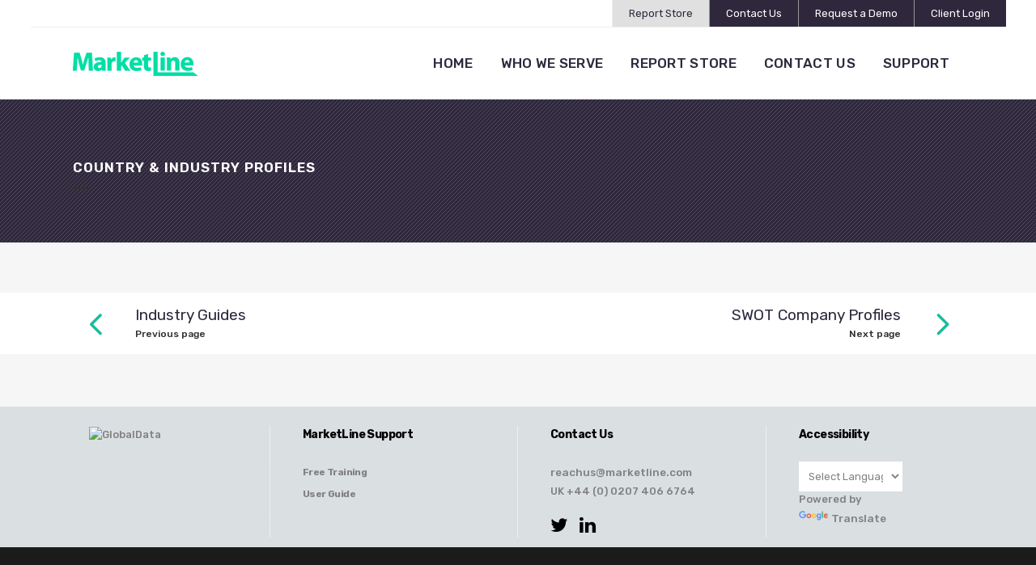

--- FILE ---
content_type: text/css
request_url: https://www.marketline.com/wp-content/themes/bridge-child/fonts/css/styles.css?ver=6.8.3
body_size: 3707
content:
@charset "UTF-8";

@font-face {
  font-family: "globaldata-icons";
  src:url("../icons/globaldata-icons.eot");
  src:url("../icons/globaldata-icons.eot?#iefix") format("embedded-opentype"),
    url("../icons/globaldata-icons.woff") format("woff"),
    url("../icons/globaldata-icons.ttf") format("truetype"),
    url("../icons/globaldata-icons.svg#globaldata-icons") format("svg");
  font-weight: normal;
  font-style: normal;

}

[data-icon]:before {
  font-family: "globaldata-icons" !important;
  content: attr(data-icon);
  font-style: normal !important;
  font-weight: normal !important;
  font-variant: normal !important;
  text-transform: none !important;
  speak: none;
  line-height: 1;
  -webkit-font-smoothing: antialiased;
  -moz-osx-font-smoothing: grayscale;
}

[class^="gd-"]:before,
[class*=" gd-"]:before {
  font-family: "globaldata-icons" !important;
  font-style: normal !important;
  font-weight: normal !important;
  font-variant: normal !important;
  text-transform: none !important;
  speak: none;
  line-height: 1;
  -webkit-font-smoothing: antialiased;
  -moz-osx-font-smoothing: grayscale;
}


.gd-tech-measure:before {
  content: "\61";
}
.gd-divide-currency:before {
  content: "\62";
}
.gd-multi-servers:before {
  content: "\63";
}
.gd-analysis-market-analysis:before {
  content: "\65";
}
.gd-analysis-insight-analysis:before {
  content: "\66";
}
.gd-analysis-innovation-guidance:before {
  content: "\67";
}
.gd-analysis-industry-forecasts:before {
  content: "\68";
}
.gd-analysis-trendsights-reports:before {
  content: "\69";
}
.gd-basket:before {
  content: "\6a";
}
.gd-big-processor-chip:before {
  content: "\6b";
}
.gd-biopower:before {
  content: "\6c";
}
.gd-construction-industrial:before {
  content: "\6d";
}
.gd-construction-energy-utilities:before {
  content: "\6e";
}
.gd-construction-energy:before {
  content: "\6f";
}
.gd-construction-construction-project-insight:before {
  content: "\70";
}
.gd-construction-sewage:before {
  content: "\71";
}
.gd-consulting-competitive-company-analysis:before {
  content: "\72";
}
.gd-consulting-financial-analysis:before {
  content: "\73";
}
.gd-consulting-forecasting:before {
  content: "\74";
}
.gd-consumer-packaged-food:before {
  content: "\75";
}
.gd-consumer-ousehold-care:before {
  content: "\76";
}
.gd-consumer-otc-healthcare:before {
  content: "\77";
}
.gd-consumer-ingredients:before {
  content: "\78";
}
.gd-contact-twitter:before {
  content: "\79";
}
.gd-contact-website-link:before {
  content: "\7a";
}
.gd-disruptive-tech:before {
  content: "\41";
}
.gd-disruptivetech-artificial-intelligence:before {
  content: "\42";
}
.gd-extra-airport:before {
  content: "\43";
}
.gd-exchange-currency:before {
  content: "\44";
}
.gd-enter-new:before {
  content: "\45";
}
.gd-download:before {
  content: "\46";
}
.gd-extra-comments:before {
  content: "\47";
}
.gd-extra-consumer-analysis-star:before {
  content: "\48";
}
.gd-extra-correct-folder:before {
  content: "\49";
}
.gd-extra-consumer:before {
  content: "\4a";
}
.gd-account-setting:before {
  content: "\4b";
}
.gd-alert:before {
  content: "\4c";
}
.gd-analysis-pack-track:before {
  content: "\4d";
}
.gd-analysis-market-impact:before {
  content: "\4e";
}
.gd-building:before {
  content: "\4f";
}
.gd-ceo-csuite-new:before {
  content: "\50";
}
.gd-city-intelligence:before {
  content: "\51";
}
.gd-analysis-panel-analysis:before {
  content: "\52";
}
.gd-analysis-company-analysis:before {
  content: "\53";
}
.gd-analysis-consumer-analysis:before {
  content: "\54";
}
.gd-analysis-real-time-intelligence:before {
  content: "\55";
}
.gd-client-login-new:before {
  content: "\56";
}
.gd-construction-main-icon:before {
  content: "\57";
}
.gd-consumer:before {
  content: "\58";
}
.gd-consulting-regulatory-trade-industry:before {
  content: "\59";
}
.gd-construction-institutional:before {
  content: "\5a";
}
.gd-construction-infrastructure-project-insight:before {
  content: "\30";
}
.gd-consulting-marketing-communications:before {
  content: "\31";
}
.gd-consulting-market-product-strategy:before {
  content: "\32";
}
.gd-construction-infrastructure:before {
  content: "\33";
}
.gd-consumer-packaging:before {
  content: "\34";
}
.gd-disruptivetech-blockchain:before {
  content: "\35";
}
.gd-disruptivetech-connected-devices-iot:before {
  content: "\36";
}
.gd-consumer-pet-care:before {
  content: "\37";
}
.gd-consumer-services:before {
  content: "\38";
}
.gd-disruptivetech-digital-businesses:before {
  content: "\39";
}
.gd-disruptivetech-other:before {
  content: "\21";
}
.gd-consumer-soft-drinks:before {
  content: "\22";
}
.gd-disruptivetech-payments-tech:before {
  content: "\23";
}
.gd-consumer-tobacco-products:before {
  content: "\24";
}
.gd-disruptivetech-robotics-drones:before {
  content: "\25";
}
.gd-consumer-travel-tourism:before {
  content: "\26";
}
.gd-consumer-baby-care:before {
  content: "\27";
}
.gd-consumer-alcoholic-drinks:before {
  content: "\28";
}
.gd-construction-mining:before {
  content: "\29";
}
.gd-construction-oil:before {
  content: "\2a";
}
.gd-cloud-servers:before {
  content: "\2b";
}
.gd-cloud-server:before {
  content: "\2c";
}
.gd-analysis-sector-analysis:before {
  content: "\2d";
}
.gd-analysis-search:before {
  content: "\2e";
}
.gd-analysis-consumer-insight:before {
  content: "\2f";
}
.gd-analysis-country-analysis:before {
  content: "\3a";
}
.gd-analysis-expert-insight-analysis:before {
  content: "\3b";
}
.gd-analysis-foresights-reports:before {
  content: "\3c";
}
.gd-analysis-trend-trackers:before {
  content: "\3d";
}
.gd-analysis-success-failure-innovation:before {
  content: "\3e";
}
.gd-construction-airports-ports:before {
  content: "\3f";
}
.gd-construction-business-development:before {
  content: "\40";
}
.gd-construction-commerical-leisure:before {
  content: "\5b";
}
.gd-analysis-survery-insights:before {
  content: "\5d";
}
.gd-construction-residential:before {
  content: "\5e";
}
.gd-construction-rail:before {
  content: "\5f";
}
.gd-construction-power:before {
  content: "\60";
}
.gd-consumer-cosmetics-toiletries:before {
  content: "\7b";
}
.gd-consumer-food-grocery:before {
  content: "\7c";
}
.gd-consumer-fresh-food:before {
  content: "\7d";
}
.gd-analysis-industry-analysis:before {
  content: "\7e";
}
.gd-contact-telephone:before {
  content: "\5c";
}
.gd-contact-linkedin:before {
  content: "\e000";
}
.gd-contact-email-address:before {
  content: "\e001";
}
.gd-disruptivetech-security-tech:before {
  content: "\e002";
}
.gd-document-currency:before {
  content: "\e003";
}
.gd-document-transfer:before {
  content: "\e004";
}
.gd-extra-checklist:before {
  content: "\e005";
}
.gd-extra-ceo-csuite:before {
  content: "\e006";
}
.gd-extra-carry-pound:before {
  content: "\e007";
}
.gd-extra-cards-payments:before {
  content: "\e008";
}
.gd-extra-calendar:before {
  content: "\e009";
}
.gd-extra-building:before {
  content: "\e00a";
}
.gd-extra-arrows-round-02:before {
  content: "\e00b";
}
.gd-extra-arrows-round:before {
  content: "\e00c";
}
.gd-extra-analysts-market:before {
  content: "\e00d";
}
.gd-extra-invest-profit:before {
  content: "\e00e";
}
.gd-extra-dataseries:before {
  content: "\e00f";
}
.gd-extra-iot-eco-systems:before {
  content: "\e010";
}
.gd-extra-correct-speech:before {
  content: "\e011";
}
.gd-extra-direction-changes:before {
  content: "\e012";
}
.gd-extra-links:before {
  content: "\e013";
}
.gd-extra-market-chart:before {
  content: "\e014";
}
.gd-extra-export:before {
  content: "\e015";
}
.gd-extra-female:before {
  content: "\e016";
}
.gd-extra-market-pound:before {
  content: "\e017";
}
.gd-extra-markets-charts:before {
  content: "\e018";
}
.gd-extra-flag:before {
  content: "\e019";
}
.gd-extra-global-analysis:before {
  content: "\e01a";
}
.gd-extra-medical-devices:before {
  content: "\e01b";
}
.gd-extra-microscope:before {
  content: "\e01c";
}
.gd-extra-global-dollar:before {
  content: "\e01d";
}
.gd-extra-heart-analysis:before {
  content: "\e01e";
}
.gd-extra-mind-analysis:before {
  content: "\e01f";
}
.gd-extra-insurance:before {
  content: "\e020";
}
.gd-extra-inside-folder:before {
  content: "\e021";
}
.gd-extra-innovation-case:before {
  content: "\e022";
}
.gd-extra-hospital:before {
  content: "\e023";
}
.gd-extra-payment-dollars:before {
  content: "\e024";
}
.gd-extra-paths:before {
  content: "\e025";
}
.gd-extra-pharmaceuticals:before {
  content: "\e026";
}
.gd-extra-pharmaceuticals-pill:before {
  content: "\e027";
}
.gd-extra-pillar:before {
  content: "\e028";
}
.gd-extra-pie-chart:before {
  content: "\e029";
}
.gd-extra-presses:before {
  content: "\e02a";
}
.gd-extra-processor:before {
  content: "\e02b";
}
.gd-extra-respiratory-diseases-01:before {
  content: "\e02c";
}
.gd-extra-respiratory-diseases-02:before {
  content: "\e02d";
}
.gd-extra-retail-banking:before {
  content: "\e02e";
}
.gd-extra-round-time:before {
  content: "\e02f";
}
.gd-extra-search-market:before {
  content: "\e030";
}
.gd-financial-fintech:before {
  content: "\e031";
}
.gd-global-point:before {
  content: "\e032";
}
.gd-healthcare-gastrointestinal-diseases:before {
  content: "\e033";
}
.gd-healthcare-metabolic-disorders:before {
  content: "\e034";
}
.gd-healthcare-medical-devices:before {
  content: "\e035";
}
.gd-healthcare-ear-nose-throat-diseases:before {
  content: "\e036";
}
.gd-global-industry:before {
  content: "\e037";
}
.gd-financial-consumer-payments:before {
  content: "\e038";
}
.gd-financial-cards-payments:before {
  content: "\e039";
}
.gd-global-healthcare:before {
  content: "\e03a";
}
.gd-healthcare-diagnostic-imaging:before {
  content: "\e03b";
}
.gd-healthcare-male-health:before {
  content: "\e03c";
}
.gd-healthcare-it:before {
  content: "\e03d";
}
.gd-healthcare-diabetes:before {
  content: "\e03e";
}
.gd-extra-wound-care:before {
  content: "\e03f";
}
.gd-global-agreement:before {
  content: "\e040";
}
.gd-extra-world-map-tech:before {
  content: "\e041";
}
.gd-geothermal:before {
  content: "\e042";
}
.gd-healthcare-dermatology:before {
  content: "\e043";
}
.gd-healthcare-infectious-diseases:before {
  content: "\e044";
}
.gd-healthcare-in-vitro-diagnostics:before {
  content: "\e045";
}
.gd-healthcare-currency:before {
  content: "\e046";
}
.gd-fixed-voice:before {
  content: "\e047";
}
.gd-extra-volume-analysis:before {
  content: "\e048";
}
.gd-extra-trolley-star:before {
  content: "\e049";
}
.gd-fixed-broadband:before {
  content: "\e04a";
}
.gd-healthcare-central-nervous-system:before {
  content: "\e04b";
}
.gd-healthcare-immunology:before {
  content: "\e04c";
}
.gd-healthcare-hospital-supples:before {
  content: "\e04d";
}
.gd-healthcare-cardiovascular:before {
  content: "\e04e";
}
.gd-fingerprint:before {
  content: "\e04f";
}
.gd-extra-trendlines:before {
  content: "\e050";
}
.gd-extra-trackers-star:before {
  content: "\e051";
}
.gd-financial-wealth-management:before {
  content: "\e052";
}
.gd-healthcare:before {
  content: "\e053";
}
.gd-healthcare-hormonal-disorders:before {
  content: "\e054";
}
.gd-healthcare-haematological-disorders:before {
  content: "\e055";
}
.gd-global-telecoms:before {
  content: "\e056";
}
.gd-financial-wealth-dossiers:before {
  content: "\e057";
}
.gd-extra-trackers:before {
  content: "\e058";
}
.gd-extra-tech-software-analysis:before {
  content: "\e059";
}
.gd-financial-services:before {
  content: "\e05a";
}
.gd-global-signal:before {
  content: "\e05b";
}
.gd-healthcare-genito-urinary-system:before {
  content: "\e05c";
}
.gd-healthcare-genetic-disorders:before {
  content: "\e05d";
}
.gd-global-shield:before {
  content: "\e05e";
}
.gd-financial-life-insurance:before {
  content: "\e05f";
}
.gd-extra-speaker-setting:before {
  content: "\e060";
}
.gd-extra-sign-post:before {
  content: "\e061";
}
.gd-financial-insurance:before {
  content: "\e062";
}
.gd-healthcare-general-surgery:before {
  content: "\e063";
}
.gd-global-retail:before {
  content: "\e064";
}
.gd-healthcare-mouth-dental-disorders:before {
  content: "\e065";
}
.gd-healthcare-muscoskeletal-disorders:before {
  content: "\e066";
}
.gd-healthcare-nephrology-urology:before {
  content: "\e067";
}
.gd-healthcare-nutritional-disorders:before {
  content: "\e068";
}
.gd-healthcare-oncology:before {
  content: "\e069";
}
.gd-healthcare-opthalmology:before {
  content: "\e06a";
}
.gd-healthcare-orthopedics:before {
  content: "\e06b";
}
.gd-healthcare-pharmaceuticals:before {
  content: "\e06c";
}
.gd-healthcare-respiratory-diseases:before {
  content: "\e06d";
}
.gd-healthcare-women-health:before {
  content: "\e06e";
}
.gd-healthcare-wound-care:before {
  content: "\e06f";
}
.gd-home:before {
  content: "\e070";
}
.gd-hydropower:before {
  content: "\e071";
}
.gd-insurance-investment:before {
  content: "\e072";
}
.gd-insurance-insurance-concept:before {
  content: "\e073";
}
.gd-insurance-home:before {
  content: "\e074";
}
.gd-insurance-health:before {
  content: "\e075";
}
.gd-insurance-family:before {
  content: "\e076";
}
.gd-insurance-education:before {
  content: "\e077";
}
.gd-insurance-car:before {
  content: "\e078";
}
.gd-insurance-business:before {
  content: "\e079";
}
.gd-insurance-baggage:before {
  content: "\e07a";
}
.gd-insurance-agriculture:before {
  content: "\e07b";
}
.gd-insurance:before {
  content: "\e07c";
}
.gd-industry-chart:before {
  content: "\e07d";
}
.gd-industry-trolley:before {
  content: "\e07e";
}
.gd-youtube:before {
  content: "\e07f";
}
.gd-wind:before {
  content: "\e080";
}
.gd-umbrella:before {
  content: "\e081";
}
.gd-thermal:before {
  content: "\e082";
}
.gd-team-analysis-team:before {
  content: "\e083";
}
.gd-team-calendar:before {
  content: "\e084";
}
.gd-services-consumer-analysis:before {
  content: "\e085";
}
.gd-services-consulting:before {
  content: "\e086";
}
.gd-retail:before {
  content: "\e087";
}
.gd-retail-automotive:before {
  content: "\e088";
}
.gd-ott:before {
  content: "\e089";
}
.gd-opportunity-assessment-new:before {
  content: "\e08a";
}
.gd-job-innovation-news-product-development:before {
  content: "\e08b";
}
.gd-job-investor-relations:before {
  content: "\e08c";
}
.gd-insurance-medical:before {
  content: "\e08d";
}
.gd-insurance-liability:before {
  content: "\e08e";
}
.gd-insurance-motorcycle:before {
  content: "\e08f";
}
.gd-insurance-pets:before {
  content: "\e090";
}
.gd-insurance-policy:before {
  content: "\e091";
}
.gd-insurance-protection:before {
  content: "\e092";
}
.gd-machine-to-machine:before {
  content: "\e093";
}
.gd-job-strategy-planning-director:before {
  content: "\e094";
}
.gd-job-marketing-communications:before {
  content: "\e095";
}
.gd-job-market-insights-director:before {
  content: "\e096";
}
.gd-pay-tv:before {
  content: "\e097";
}
.gd-professional:before {
  content: "\e098";
}
.gd-quick-view:before {
  content: "\e099";
}
.gd-radio-signal:before {
  content: "\e09a";
}
.gd-retail-electricals-entertainment:before {
  content: "\e09b";
}
.gd-retail-diy-home:before {
  content: "\e09c";
}
.gd-retail-clothing-footwear:before {
  content: "\e09d";
}
.gd-retail-banking:before {
  content: "\e09e";
}
.gd-services-country-analysis:before {
  content: "\e09f";
}
.gd-services-expert-insight-analysis:before {
  content: "\e0a0";
}
.gd-tech-chain:before {
  content: "\e0a1";
}
.gd-team-client-services:before {
  content: "\e0a2";
}
.gd-technology:before {
  content: "\e0a3";
}
.gd-services-market-analysis:before {
  content: "\e0a4";
}
.gd-services-industry-analysis:before {
  content: "\e0a5";
}
.gd-technology-consumer-services:before {
  content: "\e0a6";
}
.gd-technology-global-it:before {
  content: "\e0a7";
}
.gd-technology-global-telecoms:before {
  content: "\e0a8";
}
.gd-technology-iot-eco-system:before {
  content: "\e0a9";
}
.gd-smart-grid:before {
  content: "\e0aa";
}
.gd-services-real-time-intelligence:before {
  content: "\e0ab";
}
.gd-services-marketing:before {
  content: "\e0ac";
}
.gd-retail-food-service:before {
  content: "\e0ad";
}
.gd-retail-fuel:before {
  content: "\e0ae";
}
.gd-retail-health-beauty:before {
  content: "\e0af";
}
.gd-reports-comments:before {
  content: "\e0b0";
}
.gd-reports-briefs:before {
  content: "\e0b1";
}
.gd-regulatory-milestone-tracker:before {
  content: "\e0b2";
}
.gd-master-server:before {
  content: "\e0b3";
}
.gd-mobile-broadband:before {
  content: "\e0b4";
}
.gd-mobile-phone:before {
  content: "\e0b5";
}
.gd-insurance-shipping-cargo:before {
  content: "\e0b6";
}
.gd-insurance-saving:before {
  content: "\e0b7";
}
.gd-insurance-retirement:before {
  content: "\e0b8";
}
.gd-insurance-travel:before {
  content: "\e0b9";
}
.gd-job-brand-manager:before {
  content: "\e0ba";
}
.gd-job-ceo-csuite:before {
  content: "\e0bb";
}
.gd-job-channel-sales-management:before {
  content: "\e0bc";
}
.gd-nuclear:before {
  content: "\e0bd";
}
.gd-multiplay:before {
  content: "\e0be";
}
.gd-multi-link-currency:before {
  content: "\e0bf";
}
.gd-multi-link:before {
  content: "\e0c0";
}
.gd-reports-databases:before {
  content: "\e0c1";
}
.gd-reports-dataseries:before {
  content: "\e0c2";
}
.gd-reports-reports:before {
  content: "\e0c3";
}
.gd-reports-trackers:before {
  content: "\e0c4";
}
.gd-services-company-analysis:before {
  content: "\e0c5";
}
.gd-search:before {
  content: "\e0c6";
}
.gd-save:before {
  content: "\e0c7";
}
.gd-retail-hot-drinks:before {
  content: "\e0c8";
}
.gd-solar:before {
  content: "\e0c9";
}
.gd-sports:before {
  content: "\e0ca";
}
.gd-tablet-setting:before {
  content: "\e0cb";
}
.gd-team-account-manager:before {
  content: "\e0cc";
}
.gd-thematic:before {
  content: "\e0cd";
}
.gd-technology-technology-software:before {
  content: "\e0ce";
}
.gd-technology-platform-devices:before {
  content: "\e0cf";
}
.gd-technology-managed-hosted-services:before {
  content: "\e0d0";
}
.gd-account-manager-profile:before {
  content: "\e0d1";
}
.gd-downstream:before {
  content: "\64";
}
.gd-equipment-services:before {
  content: "\e0d2";
}
.gd-midstream:before {
  content: "\e0d3";
}
.gd-offshore:before {
  content: "\e0d4";
}
.gd-oil-barrel:before {
  content: "\e0d5";
}
.gd-oil-carry-tank:before {
  content: "\e0d6";
}
.gd-oil-ship:before {
  content: "\e0d7";
}
.gd-oil-tanker:before {
  content: "\e0d8";
}
.gd-petrochemical:before {
  content: "\e0d9";
}
.gd-upstream:before {
  content: "\e0da";
}


--- FILE ---
content_type: text/css
request_url: https://www.marketline.com/wp-content/themes/bridge/css/print.css?ver=6.8.3
body_size: 242
content:
/*------------------------------------------------------------------
 * This is main css file for print view.
 -------------------------------------------------------------------*/
@media only print {
	body {
    width: 100%;
    margin: auto;
}
  .header_top, .main_menu, footer, #cookie-law-info-bar, #cookie-law-info-again,
  .portfolio_print {
    display: none !important;
  }
  .container_inner {
    max-width: 100%;
  }
  div[class*='columns'] > div[class^='column'] {
    float: none;
    width: 100%;
  }
  html,
  body,
  .wrapper,
  .wrapper-inner .container,
  .container-inner {
    padding-top: 0 !important;
    margin-top: 0 !important;
    top: 0 !important;
  }
	.parallax_section_inner_margin, .section_inner_margin {
    margin-left: 0;
    margin-right: 0;
}
	.qode_grid_1200 .carousel-inner .slider_content_outer, .qode_grid_1200 .container_inner, .qode_grid_1200 .container_inner nav.content_menu, .qode_grid_1200 .footer_bottom_border.in_grid, .qode_grid_1200 .footer_top_border.in_grid, .qode_grid_1200 .full_width .parallax_content, .qode_grid_1200 .grid_section .section_inner, .qode_grid_1200 .title_border_in_grid_holder, .qode_grid_1200 nav.content_menu ul, .qode_grid_1200.boxed .section .section_inner, .qode_grid_1200.boxed nav.content_menu.fixed {
    width: 100%;
}
	.title, .title .title_holder {height: 200px!important; background-size: cover; padding: 0px!important; background-position: center top; width: 100%!important; margin: 0!important; position: relative}
	.q_logo {}
	header .container_inner .header_inner_left {
    position: relative;
    left: 0;
    top: 0;
}
.title_outer .has_background.title .title_holder, .title_outer .has_fixed_background.title .title_holder, .title_outer.with_image .title .title_holder {position: relative; display: block;  height: 200px!important}
.title.title_size_medium h1 {margin: 15px; font-size: 32px; line-height: initial; }
	.title.title_size_medium h1 {
    padding-bottom: 35px;
}
}

--- FILE ---
content_type: text/css; charset=utf-8
request_url: https://www.marketline.com/wp-content/themes/bridge/css/custom_css.php?ver=6.8.3
body_size: 1934
content:
 

.progress-left-percent .q_progress_bar{
overflow: initial;
margin: 0 0 14px;
}

.progress-left-percent .q_progress_bar .progress_number{
position: relative;
top: 8px;
}

.progress-left-percent .q_progress_bar .progress_title_holder{
margin:0;
}

.q_price_table.qode_pricing_table_advanced .price_table_inner .price {
    font-size: 60px;
    line-height: 60px;
    padding: 0 3px;
    font-weight: 700;
    vertical-align: middle;
    display: inline-block;
    color: #090909;
    
}

.q_price_table.qode_pricing_table_advanced .price_table_inner .mark {
    position: relative;
    line-height: 26px;
    vertical-align: bottom;
    margin-top: 20px;
    display: block;
    font-size: 15px;
    color: #666666;
}

.q_price_table.qode_pricing_table_advanced {
    color: #666666;
}
.q_price_table.qode_pricing_table_advanced .qode_pricing_table_text .qode_pt_short_info{
color: #666666;
line-height: 25px;
}
.testimonials_c_holder .testimonial_content_inner{
background-color: transparent;
}
.qode_content_slider .flex-direction-nav .flex-prev{
right: 71px;
left: unset;
}
.qode_content_slider .flex-direction-nav .flex-next{
right: 0px;
}

.flex-direction-nav a{
top: unset;
}

.qode_content_slider{
overflow: unset;
}
.testimonials_c_holder .testimonial_content_inner .testimonial_text_holder .testimonial_text_inner p:not(.testimonial_author){
line-height: 26px;
letter-spacing: -1.2px;
font-weight: 600;
}

.testimonials_c_holder .flex-control-nav{
margin-top: 0;
}

.testimonials_c_holder.light .flex-control-nav li a.flex-active{
background-color: #21d279;
}
.testimonials_c_holder .testimonial_content_inner{
padding: 25px 45px 40px 45px;
}
.progress-line .q_progress_bar .progress_content_outer {
    box-shadow: inset 0 -1px 0 #d1d0d0;
}
.progress-line .q_progress_bar .progress_title_holder{
line-height: 34px;
}
.subtitle {
letter-spacing: -0.8px;
}

.q_tabs.boxed .tabs-nav li.active a{
    padding: 10px 20px;
}

.q_tabs.boxed .tabs-nav li a{
    padding: 10px 20px;
}

.qode_video_box .qode_video_image::after{
display: none;
}
.team-l-info .q_team .q_team_title_holder{
    text-align: left;
}

.team-l-info .q_team .q_team_text{
    padding: 23px 0;
}

.team-l-info .q_team .q_team_social_holder{
    margin-top: 15px;
    text-align: left;
}

.team-l-info .q_social_icon_holder.normal_social{
    transition: all 0.3s ease;
    border: 3px solid #ececec;
    height: 2em;
    width: 2em;
    text-align: center;
    border-radius: 50%;
}

.team-l-info .q_social_icon_holder.normal_social:hover{
    background-color: #21d279;
}

.team-l-info .q_team .q_team_social_holder .q_social_icon_holder:hover i.simple_social, .team-l-info .q_team .q_team_social_holder .q_social_icon_holder:hover span.simple_social{
    color: #fff;
}

.team-l-info .q_social_icon_holder.normal_social{
    margin-left: 0;
}

.team-l-info .q_team .q_team_social_holder .q_social_icon_holder i.simple_social, .team-l-info .q_team .q_team_social_holder .q_social_icon_holder span.simple_social{
    font-size: 18px;
    margin-top: 7px;
    color: #000000;
}
.team-l-info .q_team .q_team_social_holder .q_social_icon_holder:hover i.simple_social, .team-l-info .q_team .q_team_social_holder .q_social_icon_holder:hover span.simple_social{
    color: #fff!important;
}
.team-l-info .q_social_icon_holder.normal_social{
    height: 35px;
    width: 40px;
    padding-top: 5px
}
.team-l-info .q_social_icon_holder.normal_social:hover{
    border-color: #21d279;
}
.q_team .q_team_title_holder{
    font-size: 12px;
    font-weight: 500;
}
.team-s-info .q_team .q_team_title_holder > span{
font-size: 13px;
font-weight: 500;
}

.team-s-info .q_team .q_team_image{
float: left;
width: 50%;
}

.team-s-info .q_team .q_team_text{
float: left;
width: calc( 50% - 32px);
padding: 0 16px;
}

.team-s-info .q_team .q_team_title_holder{
text-align: left;
}

.team-s-info .q_team .q_team_social_holder{
text-align: left;
}

.team-s-info .q_social_icon_holder.normal_social:first-child{
margin-left: 0;
}

.team-s-info .q_team .q_team_title_holder{
text-align: left;
}
.team-s-info .q_team .q_team_description_wrapper{
    background-color: rgba(33, 210, 121, 0.27)    
}

.team-s-info .q_team .q_team_description_inner{
    display: none;
}
.social_share_title {
    display: inline-block;
    text-transform: uppercase;
    color: #666666;
}
.icon_social_holder .qode_print .eltd-printer-title,.icon_social_holder .qode_like a.qode-like{
    display: inline-block;
    text-transform: uppercase;
    color: #666666
}
.icon_social_holder .qode_like a.qode-like:hover:before{
    color: #21d279;
}
aside.sidebar .latest_post_inner .post_infos{
font-size: 12px;
text-transform: uppercase;
}
aside.sidebar .latest_post_holder.image_in_box .latest_post_text .latest_post_title a{
font-weight: 500;
}
aside.sidebar .qode_latest_posts_widget > h5{
margin-bottom: 25px;
}
aside.sidebar .widget_categories a{
text-transform: uppercase;
font-size: 12px;
line-height: 15px;
font-weight: 500;
}
.blog_holder article.format-quote .post_text .post_title p{
    font-size: 20px;
    line-height: 27px;
    font-weight: 800;
    letter-spacing: -0.8px;
}
.blog_holder article.format-quote .post_text .quote_author{
    font-size: 16px;
    color: #666666;
    font-weight: 500;
    letter-spacing: -0.6px;
}
.blog_holder article.format-link .post_text .post_title p{
    font-size: 20px;
    line-height: 27px;
    font-weight: 800;
    letter-spacing: -0.8px;
}
aside .widget.posts_holder li {
    padding: 3px 0;
    margin: 0;
}
aside.sidebar .widget_tag_cloud h5{
margin-bottom: 30px;
}
.blog_load_more_button_holder {
    text-align: center;
    padding: 0 0 120px;
}
div.comment_form{
margin-bottom: 130px;
}

.side_menu .latest_post_holder.image_in_box .latest_post_text_inner .post_infos 

.date_hour_holder .date{
font-size: 12px;
font-family: 'Work Sans', sans-serif;
font-weight: 500;
color: #9b9a9a;
line-height: 26px;
text-transform: uppercase;
}
.side_menu .qode_latest_posts_widget h6{
margin-bottom: 35px;
font-size: 20px;
}

.side_menu .widget.widget_media_image{
margin-bottom: 10px;
}
.side_menu_button>a.side_menu_button_link span{
font-size: 33px;
}
.blog_holder.masonry article .post_text .post_text_inner{
    padding: 30px 70px 26px 30px;
}
.blog_holder.masonry article .post_info{
    margin-top: 0;
}

.blog_holder.masonry article .post_text h5{
    margin: 0 0 5px;
}

.blog_holder.masonry article.format-quote .post_text .post_title{
    padding: 0;
}

.blog_holder.masonry article.format-quote .post_text i.qoute_mark{
    position: absolute;
    right: 30px;
    top: 30px;
}

.blog_holder.masonry article.format-link .post_text .post_title{
    padding: 0;
}

.blog_holder.masonry article.format-link .post_text i.link_mark{
    position: absolute;
    right: 30px;
    top: 30px;
}

.blog_holder.masonry article.format-quote .post_info{
    margin: 0 0 5px;
}

.blog_holder.masonry article.format-link .post_info{
    margin: 0 0 5px;
}
.qode_video_box .qode_video_image .qode_video_box_button_arrow{
transform: translate(-35%,-50%);
-webkit-transform: translate(-35%,-50%);
}
.qode-advanced-call-to-action .qode-advanced-cta-icon-holder {
    margin-top: 7px;
}
.qode-advanced-call-to-action:not(.qode-advanced-cta-gradient-animation) .advanced-cta-link:after{
display: none;
}
.title.title_size_medium h1 {
margin-bottom:5px;
}
#back_to_top .fa{
    font-family: ElegantIcons;
    font-style: normal;
}

#back_to_top span i{
    font-size: 24px;
}

#back_to_top .fa:before{
    content: '\21';
}
#back_to_top span i{
    padding-right: 1px;
}
#rev_slider_1_1 .zeus .tp-tab-title{
    border-right: 4px solid #bcbcbf;
    text-align: right;
    line-height: 19px;
}

#rev_slider_1_1 .zeus .tp-tab:hover .tp-tab-title, #rev_slider_1_1 .zeus .tp-tab.selected .tp-tab-title{
    color: #ffffff;
    border-right-color: #20d279;
}
.q_icon_with_title .icon_text_inner {
    padding: 3px 0 18px 0;
}
.footer_top .widget_recent_entries>ul>li {
    padding: 0 0 0;
}

--- FILE ---
content_type: text/css
request_url: https://www.marketline.com/wp-content/themes/bridge-child/style.css?ver=6.8.3
body_size: 930
content:
/*
Theme Name: Bridge Child
Theme URI: http://demo.qodeinteractive.com/bridge/
Description: A child theme of Bridge Theme
Author: Qode Interactive
Author URI: http://www.qodethemes.com/
Version: 1.0.0
Template: bridge
*/
@import url("../bridge/style.css");

.wpcf7-form-control-wrap select{height: 60px;}
.with_gd-icon ul li {
    list-style: none;
    padding: 0;
    margin-left: 0;
    font-size: 15px;
    font-weight: 500;
}
.with_gd-icon ul li .icon {
    color: #00dea5;
    width: auto;
    height: auto;
    font-size: 19px;
    margin-right: 5px;
}
.with_gd-icon .Promo_02 ul li{color:#fff}
.gd_icon_list p:nth-child(2n) {
    margin-left: 40px;
    line-height: 16px;
    margin-top: 0;
    margin-bottom: 0;
    display: inline-block;
}


.styledList ul li {
    list-style: none;
    padding: 0 0 0px 17px;
    margin: 0 0 2px 0;
    position: relative;
}
.styledList ul li:before {
    content: "\f00c";
    display: inline-block;
    font: normal normal normal 14px/1 FontAwesome;
    position: absolute;
    left: 0;
    color: #00dea5;
    top: 2px;
}
.two_by_two .q_elements_item {
    display: block;
}

.title .title_overlay {
    background-color: rgba(47, 40, 61, 0.2);
}

.pardot_form .wpb_wrapper .pardotform {height: 1200px}
.pardot_form .wpb_wrapper .wpb_content_element {
    display: block !important;
    padding-left: 30px;
}


[role="form"] [class*="wpcf7-form-control"][type="submit"]{
    display: inline-block !important;
    background: #2e283c;
    color: white;
    padding: 0 35px !important;
    border-radius: 0.25em !important;
    line-height: 1 !important;
}
[role="form"] [class*="wpcf7-form-control"][type="submit"][disabled]{border-width:0px !important; background: #c9cdcf !important}
[role="form"] [class*="wpcf7-form-control"][type="submit"]:not([disabled]):hover{color:#fff!important}

[role="form"] [class*="wpcf7-form-control"] [type="text"],
[role="form"] [class*="wpcf7-form-control"] [type="date"],
[role="form"] [class*="wpcf7-form-control"] textarea,
[role="form"] [class*="wpcf7-form-control"] select{
    background-color: #fff;
    border: 1px solid #c9cdcf !important;
    border-radius: 2px;
    box-shadow: none;
    box-sizing: border-box;
    color: #666c70;
    font-size: 1.05em;
    font-weight: 300;
    line-height: inherit;
    height: auto;
    padding: .5em;
    position: relative;
    transition: border .2s ease-in-out,background-color .2s ease-in-out,color .2s ease-in-out;
}

[role="form"] [class*="wpcf7-form-control"] [type="text"]:focus,
[role="form"] [class*="wpcf7-form-control"] [type="date"]:focus,
[role="form"] [class*="wpcf7-form-control"] textarea:focus,
[role="form"] [class*="wpcf7-form-control"] select:focus {border-color: #00dea5 !important}
[role="form"] [class*="wpcf7-form-control"] select {
    -webkit-appearance: none;
    -moz-appearance: none;
    appearance: none;
    background-position: calc(100% - 10px) center;
    background-repeat: no-repeat
}
[role="form"] [class*="wpcf7-form-control"] select {
    background-image: url([data-uri])
}

.title {height:auto}
.vc_row + .vc_row{margin-top:15px}

.Promo_02 ul{color:#fff}

--- FILE ---
content_type: application/x-javascript
request_url: https://www.marketline.com/wp-content/themes/bridge/js/custom_js.php?ver=6.8.3
body_size: -252
content:
 
var $j = jQuery.noConflict();

$j(document).ready(function() {
	"use strict";

	});
